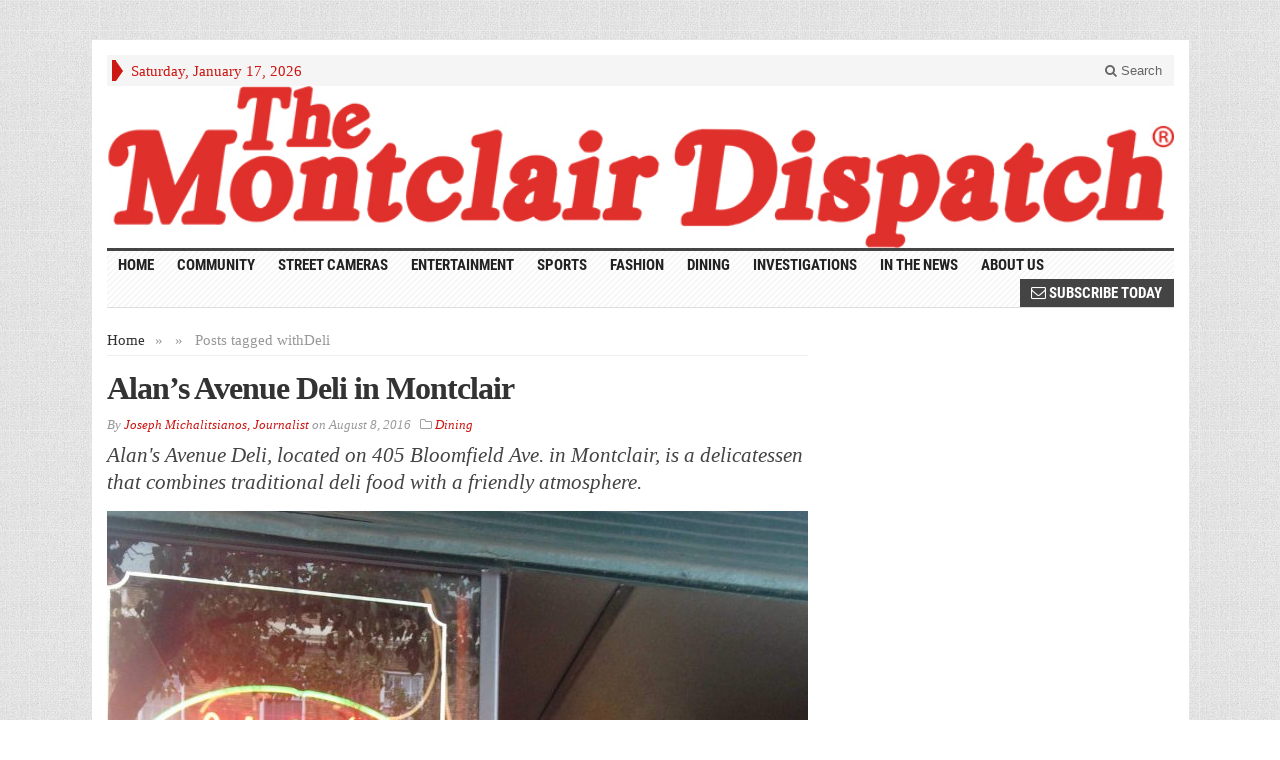

--- FILE ---
content_type: text/html; charset=UTF-8
request_url: https://montclairdispatch.com/tag/deli/
body_size: 11254
content:
<!DOCTYPE html>
<!--[if IE 7]>
<html class="ie ie7" lang="en-US">
<![endif]-->
<!--[if IE 8]>
<html class="ie ie8" lang="en-US">
<![endif]-->
<!--[if !(IE 7) | !(IE 8) ]><!-->
<html lang="en-US">
<!--<![endif]-->
<head>

	<meta charset="UTF-8" />
	<meta name="viewport" content="width=device-width">
	
	<title>Deli Archives - The Montclair Dispatch</title>
	<link rel="profile" href="http://gmpg.org/xfn/11">
	<link rel="pingback" href="https://montclairdispatch.com/xmlrpc.php">
	<link rel="alternate" type="application/rss+xml" title="RSS 2.0" href="https://montclairdispatch.com/feed/" />	
	<link rel="pingback" href="https://montclairdispatch.com/xmlrpc.php" />	
	
	<!--[if lt IE 9]>
	<script src="https://montclairdispatch.com/wp-content/themes/advanced-newspaper/inc/js/html5.js"></script>
	<![endif]-->	
	
	<meta name='robots' content='index, follow, max-image-preview:large, max-snippet:-1, max-video-preview:-1' />
	<style>img:is([sizes="auto" i], [sizes^="auto," i]) { contain-intrinsic-size: 3000px 1500px }</style>
	
	<!-- This site is optimized with the Yoast SEO plugin v26.7 - https://yoast.com/wordpress/plugins/seo/ -->
	<link rel="canonical" href="https://montclairdispatch.com/tag/deli/" />
	<meta property="og:locale" content="en_US" />
	<meta property="og:type" content="article" />
	<meta property="og:title" content="Deli Archives - The Montclair Dispatch" />
	<meta property="og:url" content="https://montclairdispatch.com/tag/deli/" />
	<meta property="og:site_name" content="The Montclair Dispatch" />
	<script type="application/ld+json" class="yoast-schema-graph">{"@context":"https://schema.org","@graph":[{"@type":"CollectionPage","@id":"https://montclairdispatch.com/tag/deli/","url":"https://montclairdispatch.com/tag/deli/","name":"Deli Archives - The Montclair Dispatch","isPartOf":{"@id":"https://montclairdispatch.com/#website"},"primaryImageOfPage":{"@id":"https://montclairdispatch.com/tag/deli/#primaryimage"},"image":{"@id":"https://montclairdispatch.com/tag/deli/#primaryimage"},"thumbnailUrl":"https://montclairdispatch.com/wp-content/uploads/2016/08/IMG_9190.jpg","breadcrumb":{"@id":"https://montclairdispatch.com/tag/deli/#breadcrumb"},"inLanguage":"en-US"},{"@type":"ImageObject","inLanguage":"en-US","@id":"https://montclairdispatch.com/tag/deli/#primaryimage","url":"https://montclairdispatch.com/wp-content/uploads/2016/08/IMG_9190.jpg","contentUrl":"https://montclairdispatch.com/wp-content/uploads/2016/08/IMG_9190.jpg","width":2127,"height":2120,"caption":"Photo courtesy of Joseph Michalitsianos."},{"@type":"BreadcrumbList","@id":"https://montclairdispatch.com/tag/deli/#breadcrumb","itemListElement":[{"@type":"ListItem","position":1,"name":"Home","item":"https://montclairdispatch.com/"},{"@type":"ListItem","position":2,"name":"Deli"}]},{"@type":"WebSite","@id":"https://montclairdispatch.com/#website","url":"https://montclairdispatch.com/","name":"The Montclair Dispatch","description":"Local News and Events for the Greater Montclair, NJ Vicinity","publisher":{"@id":"https://montclairdispatch.com/#organization"},"potentialAction":[{"@type":"SearchAction","target":{"@type":"EntryPoint","urlTemplate":"https://montclairdispatch.com/?s={search_term_string}"},"query-input":{"@type":"PropertyValueSpecification","valueRequired":true,"valueName":"search_term_string"}}],"inLanguage":"en-US"},{"@type":"Organization","@id":"https://montclairdispatch.com/#organization","name":"The Montclair Dispatch","url":"https://montclairdispatch.com/","logo":{"@type":"ImageObject","inLanguage":"en-US","@id":"https://montclairdispatch.com/#/schema/logo/image/","url":"https://montclairdispatch.com/wp-content/uploads/2016/06/TheMontclairDispatch_512x512wht.png","contentUrl":"https://montclairdispatch.com/wp-content/uploads/2016/06/TheMontclairDispatch_512x512wht.png","width":512,"height":512,"caption":"The Montclair Dispatch"},"image":{"@id":"https://montclairdispatch.com/#/schema/logo/image/"}}]}</script>
	<!-- / Yoast SEO plugin. -->


<link rel="alternate" type="application/rss+xml" title="The Montclair Dispatch &raquo; Feed" href="https://montclairdispatch.com/feed/" />
<link rel="alternate" type="application/rss+xml" title="The Montclair Dispatch &raquo; Comments Feed" href="https://montclairdispatch.com/comments/feed/" />
<link rel="alternate" type="application/rss+xml" title="The Montclair Dispatch &raquo; Deli Tag Feed" href="https://montclairdispatch.com/tag/deli/feed/" />
<script type="text/javascript">
/* <![CDATA[ */
window._wpemojiSettings = {"baseUrl":"https:\/\/s.w.org\/images\/core\/emoji\/16.0.1\/72x72\/","ext":".png","svgUrl":"https:\/\/s.w.org\/images\/core\/emoji\/16.0.1\/svg\/","svgExt":".svg","source":{"concatemoji":"https:\/\/montclairdispatch.com\/wp-includes\/js\/wp-emoji-release.min.js?ver=400ef24c39974a09e2832ed8e12adc39"}};
/*! This file is auto-generated */
!function(s,n){var o,i,e;function c(e){try{var t={supportTests:e,timestamp:(new Date).valueOf()};sessionStorage.setItem(o,JSON.stringify(t))}catch(e){}}function p(e,t,n){e.clearRect(0,0,e.canvas.width,e.canvas.height),e.fillText(t,0,0);var t=new Uint32Array(e.getImageData(0,0,e.canvas.width,e.canvas.height).data),a=(e.clearRect(0,0,e.canvas.width,e.canvas.height),e.fillText(n,0,0),new Uint32Array(e.getImageData(0,0,e.canvas.width,e.canvas.height).data));return t.every(function(e,t){return e===a[t]})}function u(e,t){e.clearRect(0,0,e.canvas.width,e.canvas.height),e.fillText(t,0,0);for(var n=e.getImageData(16,16,1,1),a=0;a<n.data.length;a++)if(0!==n.data[a])return!1;return!0}function f(e,t,n,a){switch(t){case"flag":return n(e,"\ud83c\udff3\ufe0f\u200d\u26a7\ufe0f","\ud83c\udff3\ufe0f\u200b\u26a7\ufe0f")?!1:!n(e,"\ud83c\udde8\ud83c\uddf6","\ud83c\udde8\u200b\ud83c\uddf6")&&!n(e,"\ud83c\udff4\udb40\udc67\udb40\udc62\udb40\udc65\udb40\udc6e\udb40\udc67\udb40\udc7f","\ud83c\udff4\u200b\udb40\udc67\u200b\udb40\udc62\u200b\udb40\udc65\u200b\udb40\udc6e\u200b\udb40\udc67\u200b\udb40\udc7f");case"emoji":return!a(e,"\ud83e\udedf")}return!1}function g(e,t,n,a){var r="undefined"!=typeof WorkerGlobalScope&&self instanceof WorkerGlobalScope?new OffscreenCanvas(300,150):s.createElement("canvas"),o=r.getContext("2d",{willReadFrequently:!0}),i=(o.textBaseline="top",o.font="600 32px Arial",{});return e.forEach(function(e){i[e]=t(o,e,n,a)}),i}function t(e){var t=s.createElement("script");t.src=e,t.defer=!0,s.head.appendChild(t)}"undefined"!=typeof Promise&&(o="wpEmojiSettingsSupports",i=["flag","emoji"],n.supports={everything:!0,everythingExceptFlag:!0},e=new Promise(function(e){s.addEventListener("DOMContentLoaded",e,{once:!0})}),new Promise(function(t){var n=function(){try{var e=JSON.parse(sessionStorage.getItem(o));if("object"==typeof e&&"number"==typeof e.timestamp&&(new Date).valueOf()<e.timestamp+604800&&"object"==typeof e.supportTests)return e.supportTests}catch(e){}return null}();if(!n){if("undefined"!=typeof Worker&&"undefined"!=typeof OffscreenCanvas&&"undefined"!=typeof URL&&URL.createObjectURL&&"undefined"!=typeof Blob)try{var e="postMessage("+g.toString()+"("+[JSON.stringify(i),f.toString(),p.toString(),u.toString()].join(",")+"));",a=new Blob([e],{type:"text/javascript"}),r=new Worker(URL.createObjectURL(a),{name:"wpTestEmojiSupports"});return void(r.onmessage=function(e){c(n=e.data),r.terminate(),t(n)})}catch(e){}c(n=g(i,f,p,u))}t(n)}).then(function(e){for(var t in e)n.supports[t]=e[t],n.supports.everything=n.supports.everything&&n.supports[t],"flag"!==t&&(n.supports.everythingExceptFlag=n.supports.everythingExceptFlag&&n.supports[t]);n.supports.everythingExceptFlag=n.supports.everythingExceptFlag&&!n.supports.flag,n.DOMReady=!1,n.readyCallback=function(){n.DOMReady=!0}}).then(function(){return e}).then(function(){var e;n.supports.everything||(n.readyCallback(),(e=n.source||{}).concatemoji?t(e.concatemoji):e.wpemoji&&e.twemoji&&(t(e.twemoji),t(e.wpemoji)))}))}((window,document),window._wpemojiSettings);
/* ]]> */
</script>
<style id='wp-emoji-styles-inline-css' type='text/css'>

	img.wp-smiley, img.emoji {
		display: inline !important;
		border: none !important;
		box-shadow: none !important;
		height: 1em !important;
		width: 1em !important;
		margin: 0 0.07em !important;
		vertical-align: -0.1em !important;
		background: none !important;
		padding: 0 !important;
	}
</style>
<link rel='stylesheet' id='wp-block-library-css' href='https://montclairdispatch.com/wp-includes/css/dist/block-library/style.min.css?ver=400ef24c39974a09e2832ed8e12adc39' type='text/css' media='all' />
<style id='classic-theme-styles-inline-css' type='text/css'>
/*! This file is auto-generated */
.wp-block-button__link{color:#fff;background-color:#32373c;border-radius:9999px;box-shadow:none;text-decoration:none;padding:calc(.667em + 2px) calc(1.333em + 2px);font-size:1.125em}.wp-block-file__button{background:#32373c;color:#fff;text-decoration:none}
</style>
<style id='global-styles-inline-css' type='text/css'>
:root{--wp--preset--aspect-ratio--square: 1;--wp--preset--aspect-ratio--4-3: 4/3;--wp--preset--aspect-ratio--3-4: 3/4;--wp--preset--aspect-ratio--3-2: 3/2;--wp--preset--aspect-ratio--2-3: 2/3;--wp--preset--aspect-ratio--16-9: 16/9;--wp--preset--aspect-ratio--9-16: 9/16;--wp--preset--color--black: #000000;--wp--preset--color--cyan-bluish-gray: #abb8c3;--wp--preset--color--white: #ffffff;--wp--preset--color--pale-pink: #f78da7;--wp--preset--color--vivid-red: #cf2e2e;--wp--preset--color--luminous-vivid-orange: #ff6900;--wp--preset--color--luminous-vivid-amber: #fcb900;--wp--preset--color--light-green-cyan: #7bdcb5;--wp--preset--color--vivid-green-cyan: #00d084;--wp--preset--color--pale-cyan-blue: #8ed1fc;--wp--preset--color--vivid-cyan-blue: #0693e3;--wp--preset--color--vivid-purple: #9b51e0;--wp--preset--gradient--vivid-cyan-blue-to-vivid-purple: linear-gradient(135deg,rgba(6,147,227,1) 0%,rgb(155,81,224) 100%);--wp--preset--gradient--light-green-cyan-to-vivid-green-cyan: linear-gradient(135deg,rgb(122,220,180) 0%,rgb(0,208,130) 100%);--wp--preset--gradient--luminous-vivid-amber-to-luminous-vivid-orange: linear-gradient(135deg,rgba(252,185,0,1) 0%,rgba(255,105,0,1) 100%);--wp--preset--gradient--luminous-vivid-orange-to-vivid-red: linear-gradient(135deg,rgba(255,105,0,1) 0%,rgb(207,46,46) 100%);--wp--preset--gradient--very-light-gray-to-cyan-bluish-gray: linear-gradient(135deg,rgb(238,238,238) 0%,rgb(169,184,195) 100%);--wp--preset--gradient--cool-to-warm-spectrum: linear-gradient(135deg,rgb(74,234,220) 0%,rgb(151,120,209) 20%,rgb(207,42,186) 40%,rgb(238,44,130) 60%,rgb(251,105,98) 80%,rgb(254,248,76) 100%);--wp--preset--gradient--blush-light-purple: linear-gradient(135deg,rgb(255,206,236) 0%,rgb(152,150,240) 100%);--wp--preset--gradient--blush-bordeaux: linear-gradient(135deg,rgb(254,205,165) 0%,rgb(254,45,45) 50%,rgb(107,0,62) 100%);--wp--preset--gradient--luminous-dusk: linear-gradient(135deg,rgb(255,203,112) 0%,rgb(199,81,192) 50%,rgb(65,88,208) 100%);--wp--preset--gradient--pale-ocean: linear-gradient(135deg,rgb(255,245,203) 0%,rgb(182,227,212) 50%,rgb(51,167,181) 100%);--wp--preset--gradient--electric-grass: linear-gradient(135deg,rgb(202,248,128) 0%,rgb(113,206,126) 100%);--wp--preset--gradient--midnight: linear-gradient(135deg,rgb(2,3,129) 0%,rgb(40,116,252) 100%);--wp--preset--font-size--small: 13px;--wp--preset--font-size--medium: 20px;--wp--preset--font-size--large: 36px;--wp--preset--font-size--x-large: 42px;--wp--preset--spacing--20: 0.44rem;--wp--preset--spacing--30: 0.67rem;--wp--preset--spacing--40: 1rem;--wp--preset--spacing--50: 1.5rem;--wp--preset--spacing--60: 2.25rem;--wp--preset--spacing--70: 3.38rem;--wp--preset--spacing--80: 5.06rem;--wp--preset--shadow--natural: 6px 6px 9px rgba(0, 0, 0, 0.2);--wp--preset--shadow--deep: 12px 12px 50px rgba(0, 0, 0, 0.4);--wp--preset--shadow--sharp: 6px 6px 0px rgba(0, 0, 0, 0.2);--wp--preset--shadow--outlined: 6px 6px 0px -3px rgba(255, 255, 255, 1), 6px 6px rgba(0, 0, 0, 1);--wp--preset--shadow--crisp: 6px 6px 0px rgba(0, 0, 0, 1);}:where(.is-layout-flex){gap: 0.5em;}:where(.is-layout-grid){gap: 0.5em;}body .is-layout-flex{display: flex;}.is-layout-flex{flex-wrap: wrap;align-items: center;}.is-layout-flex > :is(*, div){margin: 0;}body .is-layout-grid{display: grid;}.is-layout-grid > :is(*, div){margin: 0;}:where(.wp-block-columns.is-layout-flex){gap: 2em;}:where(.wp-block-columns.is-layout-grid){gap: 2em;}:where(.wp-block-post-template.is-layout-flex){gap: 1.25em;}:where(.wp-block-post-template.is-layout-grid){gap: 1.25em;}.has-black-color{color: var(--wp--preset--color--black) !important;}.has-cyan-bluish-gray-color{color: var(--wp--preset--color--cyan-bluish-gray) !important;}.has-white-color{color: var(--wp--preset--color--white) !important;}.has-pale-pink-color{color: var(--wp--preset--color--pale-pink) !important;}.has-vivid-red-color{color: var(--wp--preset--color--vivid-red) !important;}.has-luminous-vivid-orange-color{color: var(--wp--preset--color--luminous-vivid-orange) !important;}.has-luminous-vivid-amber-color{color: var(--wp--preset--color--luminous-vivid-amber) !important;}.has-light-green-cyan-color{color: var(--wp--preset--color--light-green-cyan) !important;}.has-vivid-green-cyan-color{color: var(--wp--preset--color--vivid-green-cyan) !important;}.has-pale-cyan-blue-color{color: var(--wp--preset--color--pale-cyan-blue) !important;}.has-vivid-cyan-blue-color{color: var(--wp--preset--color--vivid-cyan-blue) !important;}.has-vivid-purple-color{color: var(--wp--preset--color--vivid-purple) !important;}.has-black-background-color{background-color: var(--wp--preset--color--black) !important;}.has-cyan-bluish-gray-background-color{background-color: var(--wp--preset--color--cyan-bluish-gray) !important;}.has-white-background-color{background-color: var(--wp--preset--color--white) !important;}.has-pale-pink-background-color{background-color: var(--wp--preset--color--pale-pink) !important;}.has-vivid-red-background-color{background-color: var(--wp--preset--color--vivid-red) !important;}.has-luminous-vivid-orange-background-color{background-color: var(--wp--preset--color--luminous-vivid-orange) !important;}.has-luminous-vivid-amber-background-color{background-color: var(--wp--preset--color--luminous-vivid-amber) !important;}.has-light-green-cyan-background-color{background-color: var(--wp--preset--color--light-green-cyan) !important;}.has-vivid-green-cyan-background-color{background-color: var(--wp--preset--color--vivid-green-cyan) !important;}.has-pale-cyan-blue-background-color{background-color: var(--wp--preset--color--pale-cyan-blue) !important;}.has-vivid-cyan-blue-background-color{background-color: var(--wp--preset--color--vivid-cyan-blue) !important;}.has-vivid-purple-background-color{background-color: var(--wp--preset--color--vivid-purple) !important;}.has-black-border-color{border-color: var(--wp--preset--color--black) !important;}.has-cyan-bluish-gray-border-color{border-color: var(--wp--preset--color--cyan-bluish-gray) !important;}.has-white-border-color{border-color: var(--wp--preset--color--white) !important;}.has-pale-pink-border-color{border-color: var(--wp--preset--color--pale-pink) !important;}.has-vivid-red-border-color{border-color: var(--wp--preset--color--vivid-red) !important;}.has-luminous-vivid-orange-border-color{border-color: var(--wp--preset--color--luminous-vivid-orange) !important;}.has-luminous-vivid-amber-border-color{border-color: var(--wp--preset--color--luminous-vivid-amber) !important;}.has-light-green-cyan-border-color{border-color: var(--wp--preset--color--light-green-cyan) !important;}.has-vivid-green-cyan-border-color{border-color: var(--wp--preset--color--vivid-green-cyan) !important;}.has-pale-cyan-blue-border-color{border-color: var(--wp--preset--color--pale-cyan-blue) !important;}.has-vivid-cyan-blue-border-color{border-color: var(--wp--preset--color--vivid-cyan-blue) !important;}.has-vivid-purple-border-color{border-color: var(--wp--preset--color--vivid-purple) !important;}.has-vivid-cyan-blue-to-vivid-purple-gradient-background{background: var(--wp--preset--gradient--vivid-cyan-blue-to-vivid-purple) !important;}.has-light-green-cyan-to-vivid-green-cyan-gradient-background{background: var(--wp--preset--gradient--light-green-cyan-to-vivid-green-cyan) !important;}.has-luminous-vivid-amber-to-luminous-vivid-orange-gradient-background{background: var(--wp--preset--gradient--luminous-vivid-amber-to-luminous-vivid-orange) !important;}.has-luminous-vivid-orange-to-vivid-red-gradient-background{background: var(--wp--preset--gradient--luminous-vivid-orange-to-vivid-red) !important;}.has-very-light-gray-to-cyan-bluish-gray-gradient-background{background: var(--wp--preset--gradient--very-light-gray-to-cyan-bluish-gray) !important;}.has-cool-to-warm-spectrum-gradient-background{background: var(--wp--preset--gradient--cool-to-warm-spectrum) !important;}.has-blush-light-purple-gradient-background{background: var(--wp--preset--gradient--blush-light-purple) !important;}.has-blush-bordeaux-gradient-background{background: var(--wp--preset--gradient--blush-bordeaux) !important;}.has-luminous-dusk-gradient-background{background: var(--wp--preset--gradient--luminous-dusk) !important;}.has-pale-ocean-gradient-background{background: var(--wp--preset--gradient--pale-ocean) !important;}.has-electric-grass-gradient-background{background: var(--wp--preset--gradient--electric-grass) !important;}.has-midnight-gradient-background{background: var(--wp--preset--gradient--midnight) !important;}.has-small-font-size{font-size: var(--wp--preset--font-size--small) !important;}.has-medium-font-size{font-size: var(--wp--preset--font-size--medium) !important;}.has-large-font-size{font-size: var(--wp--preset--font-size--large) !important;}.has-x-large-font-size{font-size: var(--wp--preset--font-size--x-large) !important;}
:where(.wp-block-post-template.is-layout-flex){gap: 1.25em;}:where(.wp-block-post-template.is-layout-grid){gap: 1.25em;}
:where(.wp-block-columns.is-layout-flex){gap: 2em;}:where(.wp-block-columns.is-layout-grid){gap: 2em;}
:root :where(.wp-block-pullquote){font-size: 1.5em;line-height: 1.6;}
</style>
<link rel='stylesheet' id='wp-components-css' href='https://montclairdispatch.com/wp-includes/css/dist/components/style.min.css?ver=400ef24c39974a09e2832ed8e12adc39' type='text/css' media='all' />
<link rel='stylesheet' id='godaddy-styles-css' href='https://montclairdispatch.com/wp-content/mu-plugins/vendor/wpex/godaddy-launch/includes/Dependencies/GoDaddy/Styles/build/latest.css?ver=2.0.2' type='text/css' media='all' />
<link rel='stylesheet' id='bootstrap-css' href='https://montclairdispatch.com/wp-content/themes/advanced-newspaper/framework/bootstrap/css/bootstrap.min.css?ver=400ef24c39974a09e2832ed8e12adc39' type='text/css' media='all' />
<link rel='stylesheet' id='font-awesome-css' href='https://montclairdispatch.com/wp-content/themes/advanced-newspaper/framework/font-awesome/css/font-awesome.min.css?ver=400ef24c39974a09e2832ed8e12adc39' type='text/css' media='all' />
<link rel='stylesheet' id='owl-carousel-css' href='https://montclairdispatch.com/wp-content/themes/advanced-newspaper/css/owl.carousel.css?ver=400ef24c39974a09e2832ed8e12adc39' type='text/css' media='all' />
<link rel='stylesheet' id='gabfire-style-css' href='https://montclairdispatch.com/wp-content/themes/advanced-newspaper/style.css?ver=400ef24c39974a09e2832ed8e12adc39' type='text/css' media='all' />
<link rel='stylesheet' id='bootstrap-social-css' href='https://montclairdispatch.com/wp-content/themes/advanced-newspaper/css/bootstrap-social.css?ver=400ef24c39974a09e2832ed8e12adc39' type='text/css' media='all' />
<link rel='stylesheet' id='video-js-css' href='https://montclairdispatch.com/wp-content/plugins/video-embed-thumbnail-generator/video-js/video-js.min.css?ver=7.11.4' type='text/css' media='all' />
<link rel='stylesheet' id='video-js-kg-skin-css' href='https://montclairdispatch.com/wp-content/plugins/video-embed-thumbnail-generator/video-js/kg-video-js-skin.css?ver=4.10.3' type='text/css' media='all' />
<link rel='stylesheet' id='kgvid_video_styles-css' href='https://montclairdispatch.com/wp-content/plugins/video-embed-thumbnail-generator/src/public/css/videopack-styles.css?ver=4.10.3' type='text/css' media='all' />
<script type="text/javascript" src="https://montclairdispatch.com/wp-includes/js/jquery/jquery.min.js?ver=3.7.1" id="jquery-core-js"></script>
<script type="text/javascript" src="https://montclairdispatch.com/wp-includes/js/jquery/jquery-migrate.min.js?ver=3.4.1" id="jquery-migrate-js"></script>
<script type="text/javascript" src="https://montclairdispatch.com/wp-content/themes/advanced-newspaper/inc/js/jquery.cycle2.min.js?ver=400ef24c39974a09e2832ed8e12adc39" id="cycle2-js"></script>
<script type="text/javascript" src="https://montclairdispatch.com/wp-content/themes/advanced-newspaper/inc/js/owl.carousel.min.js?ver=400ef24c39974a09e2832ed8e12adc39" id="owl-carousel-js"></script>
<script type="text/javascript" src="https://montclairdispatch.com/wp-content/themes/advanced-newspaper/framework/bootstrap/js/bootstrap.min.js?ver=400ef24c39974a09e2832ed8e12adc39" id="bootstrap-js"></script>
<script type="text/javascript" src="https://montclairdispatch.com/wp-content/themes/advanced-newspaper/inc/js/responsive-menu.js?ver=400ef24c39974a09e2832ed8e12adc39" id="responsive-menu-js"></script>
<link rel="https://api.w.org/" href="https://montclairdispatch.com/wp-json/" /><link rel="alternate" title="JSON" type="application/json" href="https://montclairdispatch.com/wp-json/wp/v2/tags/3469" /><link rel="EditURI" type="application/rsd+xml" title="RSD" href="https://montclairdispatch.com/xmlrpc.php?rsd" />

<link rel="shortcut icon" href="https://montclairdispatch.com/wp-content/themes/advanced-newspaper/framework/admin/images/favicon.ico" />			<script type='text/javascript'>
			(function($) {
				$(document).ready(function() { 
					$(".children").parent("li").addClass("has-child-menu");
					$(".sub-menu").parent("li").addClass("has-child-menu");
					$(".drop").parent("li").addClass("has-child-menu");
					
					$('.fadeimage').hover(
						function() {$(this).stop().animate({ opacity: 0.5 }, 800);},
						function() {$(this).stop().animate({ opacity: 1.0 }, 800);}
					);
					
					$('.mastheadnav li ul,.mainnav li ul,.subnav li ul,.mastheadnav li ul,.mainnav li ul').hide().removeClass('fallback');
					$('.mastheadnav > li,.mainnav > li,.subnav > li,.mainnav > li').hover(
						function () {
							$('ul', this).stop().slideDown(250);
						},
						function () {
							$('ul', this).stop().slideUp(250);
						}
					);

					$('[data-toggle="tooltip"]').tooltip({
						'placement': 'top'
					});					
					
					/* Slide to ID & remove 80px as top offset (for navigation) when sliding down */
					$('a[href*="#respond"]:not([href="#"])').click(function() {
						if (location.pathname.replace(/^\//, '') == this.pathname.replace(/^\//, '') || location.hostname == this.hostname) {

							var target = $(this.hash);
							target = target.length ? target : $('[name=' + this.hash.slice(1) + ']');
							if (target.length) {
								$('html,body').animate({
									scrollTop: target.offset().top - 65
								}, 1000);
								return false;
							}
						}
					});						
					
					/* InnerPage Slider */
					var innerslider = $(".carousel-gallery");
					innerslider.owlCarousel({
					  autoPlay: 999999,
					  pagination:true,
					  singleItem : true,
					  autoHeight : true,
					  mouseDrag: false,
					  touchDrag: false					  
					});	
					$(".carousel-gallery-next").click(function(){
						innerslider.trigger('owl.next');
					});
					$(".carousel-gallery-prev").click(function(){
						innerslider.trigger('owl.prev');
					});
					
					/* InnerPage Slider */
					var owl4 = $(".carousel-four");
					owl4.owlCarousel({
					  autoPlay: 999999,
					  pagination:true,
					  singleItem : true,
					  autoHeight : true,
					  mouseDrag: false,
					  touchDrag: false					  
					});	
					$(".carousel-four-next").click(function(){
						owl4.trigger('owl.next');
					});
					$(".carousel-four-prev").click(function(){
						owl4.trigger('owl.prev');
					});						
					
					// Responsive Menu (TinyNav)
					$(".responsive_menu").tinyNav({
						active: 'current_page_item', // Set the "active" class for default menu
						label: ''
					});
					$(".tinynav").selectbox();			
					
					$('a[href="#top"]').click(function(){
						$('html, body').animate({scrollTop:0}, 'slow');
						return false;
					});
				});
			})(jQuery);
			</script>
		<link rel="icon" href="https://montclairdispatch.com/wp-content/uploads/2016/06/cropped-M_512x512wht-32x32.png" sizes="32x32" />
<link rel="icon" href="https://montclairdispatch.com/wp-content/uploads/2016/06/cropped-M_512x512wht-192x192.png" sizes="192x192" />
<link rel="apple-touch-icon" href="https://montclairdispatch.com/wp-content/uploads/2016/06/cropped-M_512x512wht-180x180.png" />
<meta name="msapplication-TileImage" content="https://montclairdispatch.com/wp-content/uploads/2016/06/cropped-M_512x512wht-270x270.png" />
<script async='async' src='https://www.googletagservices.com/tag/js/gpt.js'></script>
<script>
  var googletag = googletag || {};
  googletag.cmd = googletag.cmd || [];
</script>

<script>
  googletag.cmd.push(function() {
    googletag.defineSlot('/78652259/TMD-HomeP-Header1-728x90', [[728, 90], [320, 50]], 'div-gpt-ad-1516922175490-0').addService(googletag.pubads());
	  googletag.defineSlot('/78652259/TMD-HomeP-160x600-1', [160, 600], 'div-gpt-ad-1516930613026-0').addService(googletag.pubads());
	  googletag.defineSlot('/78652259/TMD-HomeP-Footer3-728x90', [[320, 50], [728, 90]], 'div-gpt-ad-1516596283343-0').addService(googletag.pubads());
	  googletag.defineSlot('/78652259/TMD-HomeP-300x250', [[300, 600], [160, 600], [300, 250], [320, 50]], 'div-gpt-ad-1516595636093-0').addService(googletag.pubads());
	  googletag.defineSlot('/78652259/TMD-HomeP-300x600', [[320, 50], [160, 600], [300, 600], [300, 250]], 'div-gpt-ad-1516596188262-0').addService(googletag.pubads());
	  googletag.defineSlot('/78652259/TMD-HomeP-300x600-2', [[320, 50], [300, 250], [300, 600]], 'div-gpt-ad-1516614099270-0').addService(googletag.pubads());
	  googletag.defineSlot('/78652259/TMD-HomeP-Footer4-728x90', [[320, 50], [728, 90]], 'div-gpt-ad-1516931323435-0').addService(googletag.pubads());
    googletag.pubads().enableSingleRequest();
    googletag.enableServices();
  });
</script>

</head>

<script>
var _prum = [['id', '5464f650abe53d673a61ef5d'],
             ['mark', 'firstbyte', (new Date()).getTime()]];
(function() {
    var s = document.getElementsByTagName('script')[0]
      , p = document.createElement('script');
    p.async = 'async';
    p.src = '//rum-static.pingdom.net/prum.min.js';
    s.parentNode.insertBefore(p, s);
})();
</script>

<body class="archive tag tag-deli tag-3469 wp-theme-advanced-newspaper body-default" itemscope="itemscope" itemtype="http://schema.org/WebPage">

<div class="beforeheader_728"><aside id="custom_html-11" class="widget_text widget widget_custom_html"><div class="widget_text widgetinner"><div class="textwidget custom-html-widget"><!-- /78652259/TMD-HomeP-Header1-728x90 -->
<center>
<div id="div-gpt-ad-1516922175490-0">
<script>
googletag.cmd.push(function() { googletag.display("div-gpt-ad-1516922175490-0"); });
</script>
</div>
</center></div></div></aside>
</div>
<div class="container">

	<header itemscope="itemscope" itemtype="http://schema.org/WPHeader" role="banner">
		<div class="row"><!-- Site Masthead Row-->
			<nav class="col-md-12 masthead-navigation" itemscope="itemscope" itemtype="http://schema.org/SiteNavigationElement" role="navigation">
				<ul class="mastheadnav">
					
					<li><span class="arrow-right"></span></li>
											<li class="masthead_date">
							<script type="text/javascript">
								<!--
								var mydate=new Date()
								var year=mydate.getYear()
								if (year < 1000)
								year+=1900
								var day=mydate.getDay()
								var month=mydate.getMonth()
								var daym=mydate.getDate()
								if (daym<10)
								daym="0"+daym
								var dayarray=new Array("Sunday","Monday","Tuesday","Wednesday","Thursday","Friday","Saturday")
								var montharray=new Array("January","February","March","April","May","June","July","August","September","October","November","December")
								document.write(""+dayarray[day]+", "+montharray[month]+" "+daym+", "+year+"")
								// -->
							</script>
						</li>
										 
											
					
					<li class="pull-right gab_headersearch"> <a data-toggle="modal" href="#searchModal"><i class="fa fa-search"></i> Search</a></li>
				</ul>
			</nav>

			<!-- Modal -->
<div class="modal fade" id="searchModal" tabindex="-1" role="dialog" aria-labelledby="myModalLabel" aria-hidden="true">
	<div class="modal-dialog">
	  <div class="modal-content">
		<div class="modal-header">
		  <button type="button" class="close" data-dismiss="modal" aria-hidden="true">&times;</button>
		  <h4 class="modal-title">Search in Site</h4>
		</div>
		<div class="modal-body">
			<form action="https://montclairdispatch.com/">
				<div class="input-prepend">
					<label>To search in site, type your keyword and hit enter</label>
					<input type="text" name="s" class="form-control" placeholder="Type keyword and hit enter">
				</div>
			</form>	
		</div>
		<div class="modal-footer">
		  <button type="button" class="btn btn-default" data-dismiss="modal">Close</button>
		</div>
	  </div><!-- /.modal-content -->
	</div><!-- /.modal-dialog -->
</div><!-- /.modal -->		</div><!-- /.row Site Masthead Row -->
	
		<div class="row">
			<div class="col-lg-12">
				<div id="header">
											<a href="https://montclairdispatch.com/" title="Local News and Events for the Greater Montclair, NJ Vicinity">
							<img src="https://montclairdispatch.com/wp-content/uploads/2016/01/MD_960.jpg" id="header_banner" alt="The Montclair Dispatch" title="The Montclair Dispatch"/>
						</a>
											

				</div><!-- /header -->	
			</div><!-- /col-lg-12 -->	
		</div><!-- /row -->	
		
		<div class="row site-nav">
			<div class="col-lg-12">
				
				<nav class="main-navigation" itemscope="itemscope" itemtype="http://schema.org/SiteNavigationElement" role="navigation">
					<ul class="mainnav responsive_menu">
						<li><a href="https://montclairdispatch.com/">HOME</a></li>
						<li id="menu-item-2389" class="menu-item menu-item-type-taxonomy menu-item-object-category menu-item-2389"><a href="https://montclairdispatch.com/category/community/">Community</a></li>
<li id="menu-item-20197" class="menu-item menu-item-type-post_type menu-item-object-page menu-item-20197"><a href="https://montclairdispatch.com/montclair-street-cameras-montclair-nj/">Street Cameras</a></li>
<li id="menu-item-2390" class="menu-item menu-item-type-taxonomy menu-item-object-category menu-item-2390"><a href="https://montclairdispatch.com/category/entertainment/">Entertainment</a></li>
<li id="menu-item-17866" class="menu-item menu-item-type-taxonomy menu-item-object-category menu-item-17866"><a href="https://montclairdispatch.com/category/sports/">Sports</a></li>
<li id="menu-item-2391" class="menu-item menu-item-type-taxonomy menu-item-object-category menu-item-2391"><a href="https://montclairdispatch.com/category/fashion/">Fashion</a></li>
<li id="menu-item-9606" class="menu-item menu-item-type-taxonomy menu-item-object-category menu-item-9606"><a href="https://montclairdispatch.com/category/dining/">Dining</a></li>
<li id="menu-item-6202" class="menu-item menu-item-type-custom menu-item-object-custom menu-item-has-children menu-item-6202"><a href="#">Investigations</a>
<ul class="sub-menu">
	<li id="menu-item-6205" class="menu-item menu-item-type-taxonomy menu-item-object-category menu-item-6205"><a href="https://montclairdispatch.com/category/investigations/">Current Stories</a></li>
	<li id="menu-item-2896" class="menu-item menu-item-type-taxonomy menu-item-object-category menu-item-2896"><a href="https://montclairdispatch.com/category/opinion/">Opinion</a></li>
	<li id="menu-item-6182" class="menu-item menu-item-type-post_type menu-item-object-page menu-item-6182"><a href="https://montclairdispatch.com/news-tips/">Need Us to Investigate?</a></li>
	<li id="menu-item-6212" class="menu-item menu-item-type-post_type menu-item-object-page menu-item-6212"><a href="https://montclairdispatch.com/investigate/">Why We Investigate</a></li>
</ul>
</li>
<li id="menu-item-9728" class="menu-item menu-item-type-taxonomy menu-item-object-category menu-item-9728"><a href="https://montclairdispatch.com/category/in-the-news/">In the News</a></li>
<li id="menu-item-2393" class="menu-item menu-item-type-post_type menu-item-object-page menu-item-has-children menu-item-2393"><a href="https://montclairdispatch.com/about-us/">About Us</a>
<ul class="sub-menu">
	<li id="menu-item-10122" class="menu-item menu-item-type-post_type menu-item-object-page menu-item-10122"><a href="https://montclairdispatch.com/about-us/advertise-on-the-montclair-dispatch/">Advertise on the Montclair Dispatch</a></li>
	<li id="menu-item-9605" class="menu-item menu-item-type-post_type menu-item-object-page menu-item-9605"><a href="https://montclairdispatch.com/comment-guidelines/">Comment Guidelines</a></li>
	<li id="menu-item-17663" class="menu-item menu-item-type-post_type menu-item-object-page menu-item-17663"><a href="https://montclairdispatch.com/about-us/corrections/">Corrections</a></li>
	<li id="menu-item-17959" class="menu-item menu-item-type-post_type menu-item-object-page menu-item-17959"><a href="https://montclairdispatch.com/about-us/letters-to-the-editors/">Letters to the Editors</a></li>
	<li id="menu-item-9818" class="menu-item menu-item-type-post_type menu-item-object-page menu-item-9818"><a href="https://montclairdispatch.com/?page_id=9814">Jobs</a></li>
	<li id="menu-item-18253" class="menu-item menu-item-type-post_type menu-item-object-page menu-item-18253"><a href="https://montclairdispatch.com/?page_id=18250">Scholarships/Grants</a></li>
	<li id="menu-item-2395" class="menu-item menu-item-type-post_type menu-item-object-page menu-item-has-children menu-item-2395"><a href="https://montclairdispatch.com/about-us/writer-editor-or-columnist-who-we-are/">Staff</a>
	<ul class="sub-menu">
		<li id="menu-item-12114" class="menu-item menu-item-type-post_type menu-item-object-page menu-item-12114"><a href="https://montclairdispatch.com/about-us/writer-editor-or-columnist-who-we-are/writers-page/">Writer&#8217;s Page</a></li>
		<li id="menu-item-17857" class="menu-item menu-item-type-post_type menu-item-object-page menu-item-17857"><a href="https://montclairdispatch.com/about-us/writer-editor-or-columnist-who-we-are/writer-recognition/">Writer&#8217;s Recognition</a></li>
		<li id="menu-item-10081" class="menu-item menu-item-type-post_type menu-item-object-page menu-item-10081"><a href="https://montclairdispatch.com/about-us/writer-editor-or-columnist-who-we-are/where-are-they-now/">Where Are They Now?</a></li>
	</ul>
</li>
	<li id="menu-item-2394" class="menu-item menu-item-type-post_type menu-item-object-page menu-item-2394"><a href="https://montclairdispatch.com/about-us/contact-us/">Contact Us</a></li>
	<li id="menu-item-9982" class="menu-item menu-item-type-post_type menu-item-object-page menu-item-9982"><a href="https://montclairdispatch.com/our-market/">Our Market</a></li>
	<li id="menu-item-13591" class="menu-item menu-item-type-post_type menu-item-object-page menu-item-13591"><a href="https://montclairdispatch.com/about-us/brand-assets/">Brand Assets</a></li>
</ul>
</li>
						<li class='woo-cartlink'><a href='https://montclairdispatch.com/montclair-dispatch-subscriptions/'><i class="fa fa-envelope-o"></i> Subscribe Today</a></li>
					</ul>
				</nav>
							
				
			</div>
		</div>	
	</header>		<div class="row">
			
			<main class="col-xs-12 col-md-8 col-sm-8 post-wrapper" role="main" itemprop="mainContentOfPage" itemscope="itemscope" itemtype="http://schema.org/Blog">
				
				<div class="article-wrapper archive-default">
					<div class="row">
						<div class="col-lg-12 col-md-12 col-sm-12 col-xs-12">
							<nav class="gabfire_breadcrumb" itemprop="breadcrumb"><a href='https://montclairdispatch.com'>Home</a><span class="gabfire_bc_separator">&raquo;</span>Posts tagged with<span class="gabfire_bc_separator">&raquo;</span>Deli</nav>
						</div>
					</div>

								<article itemscope itemtype="http://schema.org/NewsArticle" class="entry post-15490 post type-post status-publish format-standard has-post-thumbnail hentry category-dining tag-alans-avenue-deli tag-deli tag-sandwiches last_archivepost">

				<h2 class="entry-title" itemprop="headline">
					<a href="https://montclairdispatch.com/alans-avenue-deli-in-montclair/" rel="bookmark" title="Permalink to Alan&#8217;s Avenue Deli in Montclair" >Alan&#8217;s Avenue Deli in Montclair</a>
				</h2>
				
				<p class="postmeta">				
					<span>
						By <a href="https://montclairdispatch.com/author/jmichalitsianos/" rel="author" class="author vcard"><span class="fn">Joseph Michalitsianos, Journalist</span></a> on <time class="published updated" itemprop="datePublished" datetime="2016-08-08T14:00">August 8, 2016</time>&nbsp;&nbsp;					</span>
					
					<span><i class="fa fa-folder-o"></i> <a href="https://montclairdispatch.com/category/dining/" rel="category tag">Dining</a>&nbsp;&nbsp;</span>
									</p>

				<p class='subtitle'>Alan's Avenue Deli, located on 405 Bloomfield Ave. in Montclair, is a delicatessen that combines traditional deli food with a friendly atmosphere.</p><a href='https://montclairdispatch.com/alans-avenue-deli-in-montclair/' rel='bookmark'><img src='https://montclairdispatch.com/wp-content/uploads/2016/08/IMG_9190-701x699.jpg' class='aligncenter' alt='Alan&#8217;s Avenue Deli in Montclair' title='alan's' /></a><p>Alan&#8217;s Avenue Deli has it all: great sandwiches, great taste and great atmosphere! For a town packed with top quality delis, Alan’s Avenue Deli has done enough to stand out from the crowd. While many delis have nestled themselves among the suburban hubs of Watchung Plaza and Upper Montclair, Alan’s has braved the more demanding [&hellip;]</p>
				<meta content="2016-08-08T14:00" itemprop="datePublished">
		</article>
		
						</div><!-- articles-wrapper -->
				
			</main><!-- col-md-8 -->
			
			<div class="col-md-4 col-sm-4 col-xs-12 sidebar-wrapper">
	<div class="sidebar" role="complementary" itemscope="itemscope" itemtype="http://schema.org/WPSideBar">
		
				
	</div>
</div>				
		</div>		<footer role="contentinfo" itemscope="itemscope" itemtype="http://schema.org/WPFooter">

		<div class="row footercats">
			<div class="col-md-12">
				<ul itemscope="itemscope" itemtype="http://schema.org/SiteNavigationElement" role="navigation">
					<div class="menu"><ul>
<li class="page_item page-item-2384 page_item_has_children"><a href="https://montclairdispatch.com/about-us/">About Us</a>
<ul class='children'>
	<li class="page_item page-item-10120"><a href="https://montclairdispatch.com/about-us/advertise-on-the-montclair-dispatch/">Advertise on the Montclair Dispatch</a></li>
	<li class="page_item page-item-13572"><a href="https://montclairdispatch.com/about-us/brand-assets/">Brand Assets</a></li>
	<li class="page_item page-item-2386"><a href="https://montclairdispatch.com/about-us/contact-us/">Contact Us</a></li>
	<li class="page_item page-item-17660"><a href="https://montclairdispatch.com/about-us/corrections/">Corrections</a></li>
	<li class="page_item page-item-17954"><a href="https://montclairdispatch.com/about-us/letters-to-the-editors/">Letters to the Editors</a></li>
	<li class="page_item page-item-1113 page_item_has_children"><a href="https://montclairdispatch.com/about-us/writer-editor-or-columnist-who-we-are/">Staff</a>
	<ul class='children'>
		<li class="page_item page-item-9903"><a href="https://montclairdispatch.com/about-us/writer-editor-or-columnist-who-we-are/where-are-they-now/">Where Are They Now?</a></li>
		<li class="page_item page-item-12112"><a href="https://montclairdispatch.com/about-us/writer-editor-or-columnist-who-we-are/writers-page/">Writer&#8217;s Page</a></li>
		<li class="page_item page-item-17793"><a href="https://montclairdispatch.com/about-us/writer-editor-or-columnist-who-we-are/writer-recognition/">Writer&#8217;s Recognition</a></li>
	</ul>
</li>
</ul>
</li>
<li class="page_item page-item-9717"><a href="https://montclairdispatch.com/in-the-news/">In The News</a></li>
<li class="page_item page-item-6526"><a href="https://montclairdispatch.com/montclair-dispatch-subscriptions/">Montclair Dispatch Subscriptions</a></li>
<li class="page_item page-item-6180"><a href="https://montclairdispatch.com/news-tips/">Need Us to Investigate?</a></li>
<li class="page_item page-item-9969"><a href="https://montclairdispatch.com/our-market/">Our Market</a></li>
<li class="page_item page-item-20193"><a href="https://montclairdispatch.com/montclair-street-cameras-montclair-nj/">Street Cameras</a></li>
<li class="page_item page-item-6528"><a href="https://montclairdispatch.com/thank-subscribing/">Thank You For Subscribing</a></li>
<li class="page_item page-item-6183"><a href="https://montclairdispatch.com/thanks-news-tip/">Thanks for the news tip</a></li>
<li class="page_item page-item-6200"><a href="https://montclairdispatch.com/investigate/">Why We Investigate</a></li>
<li class="page_item page-item-9602"><a href="https://montclairdispatch.com/comment-guidelines/">Comment Guidelines</a></li>
</ul></div>
	
				</ul>
			</div>
		</div>
			
		<!-- <div class="footer-firstrow row">
	
				
		</div> -->
	<div class="row footer-meta-wrapper">
		<div class="col-md-12">
			<div class="footer-meta">
			
				<div class="footer-metaleft pull-left">
					&copy; 2026, <a href="#top" title="The Montclair Dispatch" rel="home"><strong>&uarr;</strong> The Montclair Dispatch</a>				</div><!-- #site-info -->
							
				<div class="footer-metaleft pull-right">
					<a rel="nofollow" href="https://montclairdispatch.com/wp-login.php">Log in</a> - 			
										<a href="http://wordpress.org/" title="Semantic Personal Publishing Platform" rel="generator">Powered by WordPress</a> - 
					<a href="http://www.gabfirethemes.com/" title="WordPress Newspaper Themes">Gabfire Themes</a> 
					<script type="speculationrules">
{"prefetch":[{"source":"document","where":{"and":[{"href_matches":"\/*"},{"not":{"href_matches":["\/wp-*.php","\/wp-admin\/*","\/wp-content\/uploads\/*","\/wp-content\/*","\/wp-content\/plugins\/*","\/wp-content\/themes\/advanced-newspaper\/*","\/*\\?(.+)"]}},{"not":{"selector_matches":"a[rel~=\"nofollow\"]"}},{"not":{"selector_matches":".no-prefetch, .no-prefetch a"}}]},"eagerness":"conservative"}]}
</script>
		<script>'undefined'=== typeof _trfq || (window._trfq = []);'undefined'=== typeof _trfd && (window._trfd=[]),
                _trfd.push({'tccl.baseHost':'secureserver.net'}),
                _trfd.push({'ap':'wpaas_v2'},
                    {'server':'5b86f2cc8092'},
                    {'pod':'c6-prod-p3-us-west-2'},
                                        {'xid':'45707679'},
                    {'wp':'6.8.3'},
                    {'php':'8.1.34'},
                    {'loggedin':'0'},
                    {'cdn':'1'},
                    {'builder':''},
                    {'theme':'advanced-newspaper'},
                    {'wds':'0'},
                    {'wp_alloptions_count':'423'},
                    {'wp_alloptions_bytes':'578465'},
                    {'gdl_coming_soon_page':'0'}
                    , {'appid':'34074'}                 );
            var trafficScript = document.createElement('script'); trafficScript.src = 'https://img1.wsimg.com/signals/js/clients/scc-c2/scc-c2.min.js'; window.document.head.appendChild(trafficScript);</script>
		<script>window.addEventListener('click', function (elem) { var _elem$target, _elem$target$dataset, _window, _window$_trfq; return (elem === null || elem === void 0 ? void 0 : (_elem$target = elem.target) === null || _elem$target === void 0 ? void 0 : (_elem$target$dataset = _elem$target.dataset) === null || _elem$target$dataset === void 0 ? void 0 : _elem$target$dataset.eid) && ((_window = window) === null || _window === void 0 ? void 0 : (_window$_trfq = _window._trfq) === null || _window$_trfq === void 0 ? void 0 : _window$_trfq.push(["cmdLogEvent", "click", elem.target.dataset.eid]));});</script>
		<script src='https://img1.wsimg.com/traffic-assets/js/tccl-tti.min.js' onload="window.tti.calculateTTI()"></script>
						</div> <!-- #footer-right-side -->
			</div>
		</div>
	</div>
		
	</footer><!-- /footer -->
	
</div><!-- /container -->

<script type="text/javascript">

  var _gaq = _gaq || [];
  var pluginUrl = 
    '//www.google-analytics.com/plugins/ga/inpage_linkid.js';
  _gaq.push(['_require', 'inpage_linkid', pluginUrl]);
  _gaq.push(['_setAccount', 'UA-38384954-1']);
  _gaq.push(['_setDomainName', 'montclairdispatch.com']);
  _gaq.push(['_trackPageview']);

  (function() {
    var ga = document.createElement('script'); ga.type = 'text/javascript'; ga.async = true;
    ga.src = ('https:' == document.location.protocol ? 'https://' : 'http://') + 'stats.g.doubleclick.net/dc.js';
    var s = document.getElementsByTagName('script')[0]; s.parentNode.insertBefore(ga, s);
  })();

</script><!-- Google Code for Remarketing Tag -->
<!---
Remarketing tags may not be associated with personally identifiable information or placed on pages related to sensitive categories. See more information and instructions on how to setup the tag on: http://google.com/ads/remarketingsetup
-->
<script type="text/javascript">
/*  */
</script>
<script type="text/javascript" src="//www.googleadservices.com/pagead/conversion.js">
</script>

<div>
<img height="1" width="1" style="border-style:none" alt="" src="//googleads.g.doubleclick.net/pagead/viewthroughconversion/975285362/?value=0&amp;guid=ON&amp;script=0" />
</div>

<!-- Google Code for MontclairMounties Conversion Page -->
<script type="text/javascript">
/*  */
</script>
<script type="text/javascript" src="//www.googleadservices.com/pagead/conversion.js">
</script>

<div>
<img height="1" width="1" style="border-style:none" alt="" src="//www.googleadservices.com/pagead/conversion/975285362/?label=orhMCM3pmlgQ8tiG0QM&amp;guid=ON&amp;script=0" />
</div>




</body>
</html>

--- FILE ---
content_type: text/html; charset=utf-8
request_url: https://www.google.com/recaptcha/api2/aframe
body_size: 269
content:
<!DOCTYPE HTML><html><head><meta http-equiv="content-type" content="text/html; charset=UTF-8"></head><body><script nonce="Ji3AjkIY_mJd9-94RGiDEA">/** Anti-fraud and anti-abuse applications only. See google.com/recaptcha */ try{var clients={'sodar':'https://pagead2.googlesyndication.com/pagead/sodar?'};window.addEventListener("message",function(a){try{if(a.source===window.parent){var b=JSON.parse(a.data);var c=clients[b['id']];if(c){var d=document.createElement('img');d.src=c+b['params']+'&rc='+(localStorage.getItem("rc::a")?sessionStorage.getItem("rc::b"):"");window.document.body.appendChild(d);sessionStorage.setItem("rc::e",parseInt(sessionStorage.getItem("rc::e")||0)+1);localStorage.setItem("rc::h",'1768657728323');}}}catch(b){}});window.parent.postMessage("_grecaptcha_ready", "*");}catch(b){}</script></body></html>